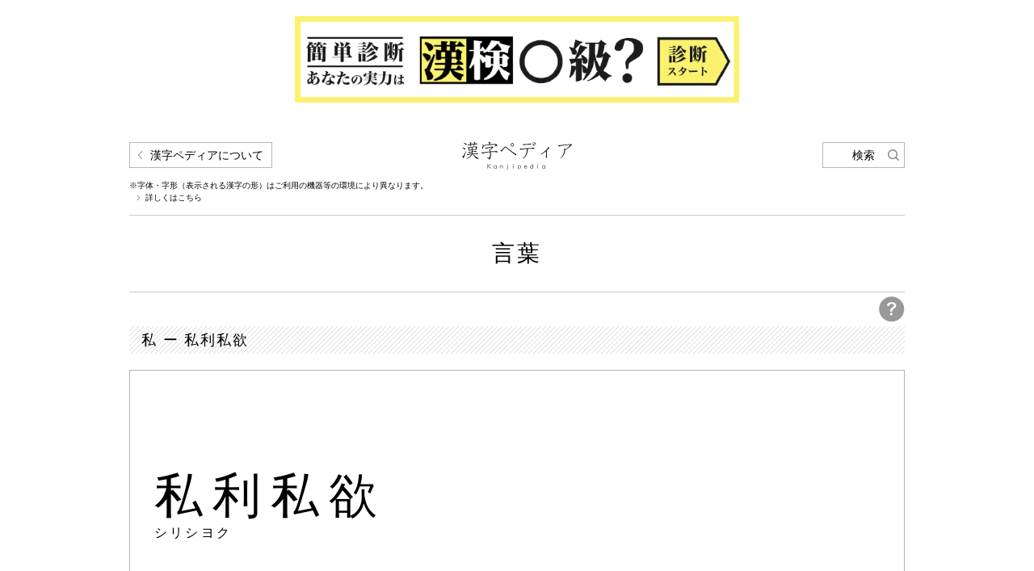

--- FILE ---
content_type: text/html; charset=UTF-8
request_url: https://www.kanjipedia.jp/kotoba/0002749000
body_size: 2381
content:
<!doctype html>
<html>
<head>
<title>シリシヨク | 言葉 | 漢字ペディア</title>
<meta name="viewport" content="width=device-width">
<meta charset="UTF-8">
<link rel="apple-touch-icon" href="/common/images/apple-touch-icon.png" />
<link rel="stylesheet" href="/common/css/reset.css" type="text/css">
<link rel="stylesheet" href="/common/css/common.css" type="text/css">
<link rel="stylesheet" href="/common/css/pages.css" type="text/css">
<link rel="stylesheet" href="/common/css/sp.css" type="text/css">
<link rel="stylesheet" href="/common/css/jquery.fancybox-1.3.4.css" type="text/css">
<link rel="shortcut icon" href="/common/images/favicon.ico">
<script type="text/javascript" src="/common/js/jquery.js"></script>
<script type="text/javascript" src="/common/js/jquery.fancybox-1.3.4.pack.js"></script>
<script type="text/javascript" src="/common/js/common.js"></script>
<meta name="keywords" content="シリシヨク,言葉,漢字,漢字辞典,漢字ペディア,四字熟語,熟字訓,当て字,同訓異義,日本語,難読漢字,辞書,字典,名づけ,画数,送りがな">
<!-- Google Tag Manager -->
<script>(function(w,d,s,l,i){w[l]=w[l]||[];w[l].push({'gtm.start':
new Date().getTime(),event:'gtm.js'});var f=d.getElementsByTagName(s)[0],
j=d.createElement(s),dl=l!='dataLayer'?'&l='+l:'';j.async=true;j.src=
'https://www.googletagmanager.com/gtm.js?id='+i+dl;f.parentNode.insertBefore(j,f);
})(window,document,'script','dataLayer','GTM-WSHPN9Q');</script>
<!-- End Google Tag Manager -->
</head>
<body>
<!-- Google Tag Manager (noscript) -->
<noscript><iframe src="https://www.googletagmanager.com/ns.html?id=GTM-WSHPN9Q"
height="0" width="0" style="display:none;visibility:hidden"></iframe></noscript>
<!-- End Google Tag Manager (noscript) -->
<div id="container">

  <div class="topBnArea">
    <a href="https://www.kanken.or.jp/kanken/meyasucheck/?utm_source=kanjipedia&utm_medium=banner" target="_blank"><img class="bnW550" src="/common/images/bn_meyasucheck.png" alt="簡単診断 あなたの実力は漢検◯級？"></a>
  </div>

	<div id="headerWrapper">
		<div id="headerNaviArea" class="cf">
			<div id="headerNaviInner" class="cf">
				<h1><a href="/"><img src="/common/images/title.png" alt="漢字ペディア Kanji Pedia"></a></h1>
				<div id="aboutThisBox">
					<p id="aboutThis"><a href="#">漢字ペディアについて</a></p>
					<p id="differenceEnvironment">※字体・字形（表示される漢字の形）はご利用の機器等の環境により異なります。</p>
					<p id="detailPedia"><a href="/howto/about.html#kanjiShape">詳しくはこちら</a></p>
				</div>
			</div>
			<p id="headerSearchBtn"><a href="#">検索</a></p>
		</div>
		<div id="headerCategoryTitleArea">
			<h2>言葉</h2>
		</div>
	</div>

	<div id="contentsWrapper">
		<p id="questionBtn"><a href="/include/popup_kotoba.html" target="_blank"><img src="/common/images/icon_question.png" alt=""></a></p>
		<h3>私 ー 私利私欲</h3>
		<div id="kotobaSection">
			<div id="kotobaArea">
				<p>私利私欲</p>
				<p class="kotobaYomi">シリシヨク</p>
			</div>
		</div>
		<div class="cf mt20">
			<div id="kotobaExplanationSection">

				<p>自分の利益や欲望。私的な利益と欲望。「―に走る」「―におぼれる」</p>
				<div class="freeSpaceArea">
					<div class="freeSpaceContents">
						<div class="freeSpaceContentsInner">
							<p></p>
													</div>
					</div>
				</div>
			</div>
			<div id="kotobaOyajiSection">
				<p>言葉の最初の漢字</p>
				<p id="kotobaOyaji"><a href="/kanji/0002744900">私</a></p>
			</div>
		</div>
				<dl id="additionalInformation">
						<dt>「私」から始まる言葉<img src="/common/images/icon_plus.png" alt="" class="spOpen"></dt>
			<dd>
				<ul>
				<li><a href="/kotoba/0002745500">〈私語〉く(ささや－く)</a></li><li><a href="/kotoba/0002745600">私案(シアン)</a></li><li><a href="/kotoba/0002745700">私意(シイ)</a></li><li><a href="/kotoba/0002745800">私益(シエキ)</a></li><li><a href="/kotoba/0002745900">私怨(シエン)</a></li><li><a href="/kotoba/0002746000">私学(シガク)</a></li><li><a href="/kotoba/0002746100">私企業(シキギョウ)</a></li><li><a href="/kotoba/0007467300">私曲(シキョク)</a></li><li><a href="/kotoba/0002746200">私刑(シケイ)</a></li><li><a href="/kotoba/0002746300">私見(シケン)</a></li><li><a href="/kotoba/0002746400">私権(シケン)</a></li><li><a href="/kotoba/0002746500">私語(シゴ)</a></li><li><a href="/kotoba/0002746600">私行(シコウ)</a></li><li><a href="/kotoba/0002746700">私財(シザイ)</a></li><li><a href="/kotoba/0002746800">私事(シジ)</a></li><li><a href="/kotoba/0002746900">私淑(シシュク)</a></li><li><a href="/kotoba/0002747000">私情(シジョウ)</a></li><li><a href="/kotoba/0002747100">私心(シシン)</a></li><li><a href="/kotoba/0002747200">私信(シシン)</a></li><li><a href="/kotoba/0002747300">私人(シジン)</a></li><li><a href="/kotoba/0002747400">私製(シセイ)</a></li><li><a href="/kotoba/0002747500">私設(シセツ)</a></li><li><a href="/kotoba/0002747600">私蔵(シゾウ)</a></li><li><a href="/kotoba/0002747700">私宅(シタク)</a></li><li><a href="/kotoba/0002747800">私通(シツウ)</a></li><li><a href="/kotoba/0002747900">私邸(シテイ)</a></li><li><a href="/kotoba/0002748000">私闘(シトウ)</a></li><li><a href="/kotoba/0002748100">私費(シヒ)</a></li><li><a href="/kotoba/0002748200">私服(シフク)</a></li><li><a href="/kotoba/0002748300">私腹(シフク)</a></li><li><a href="/kotoba/0002748400">私物(シブツ)</a></li><li><a href="/kotoba/0002748500">私憤(シフン)</a></li><li><a href="/kotoba/0002748600">私法(シホウ)</a></li><li><a href="/kotoba/0002748700">私用(シヨウ)</a></li><li><a href="/kotoba/0002748800">私欲・私<sup>▲</sup>慾(シヨク)</a></li><li><a href="/kotoba/0002748900">私利(シリ)</a></li><li class="currentKotoba"><a href="/kotoba/0002749000">私利私欲(シリシヨク)</a></li><li><a href="/kotoba/0002749100"><sup>△</sup>私か(ひそ－か)</a></li><li><a href="/kotoba/0002749200">私(わたくし)</a></li><li><a href="/kotoba/0002749300">私雨(わたくしあめ)</a></li><li><a href="/kotoba/0002749400">私(わたし)</a></li>				</ul>
			</dd>
								</dl>		<div id="jumpSection" class="cf">
			<p id="backBtn"><a href="javascript:history.back();">前の画面に戻る</a></p>
			<p id="pagetopBtn"><a href="#container"><img src="/common/images/btn_pagetop.gif" alt=""></a></p>
		</div>
	</div>

	<div id="footerWrapper">
		<div id="footerCopyrightArea">
			<p>Copyright(c) 公益財団法人　日本漢字能力検定協会　All Rights Reserved.</p>
		</div>
	</div>
</div>
</body>
</html>